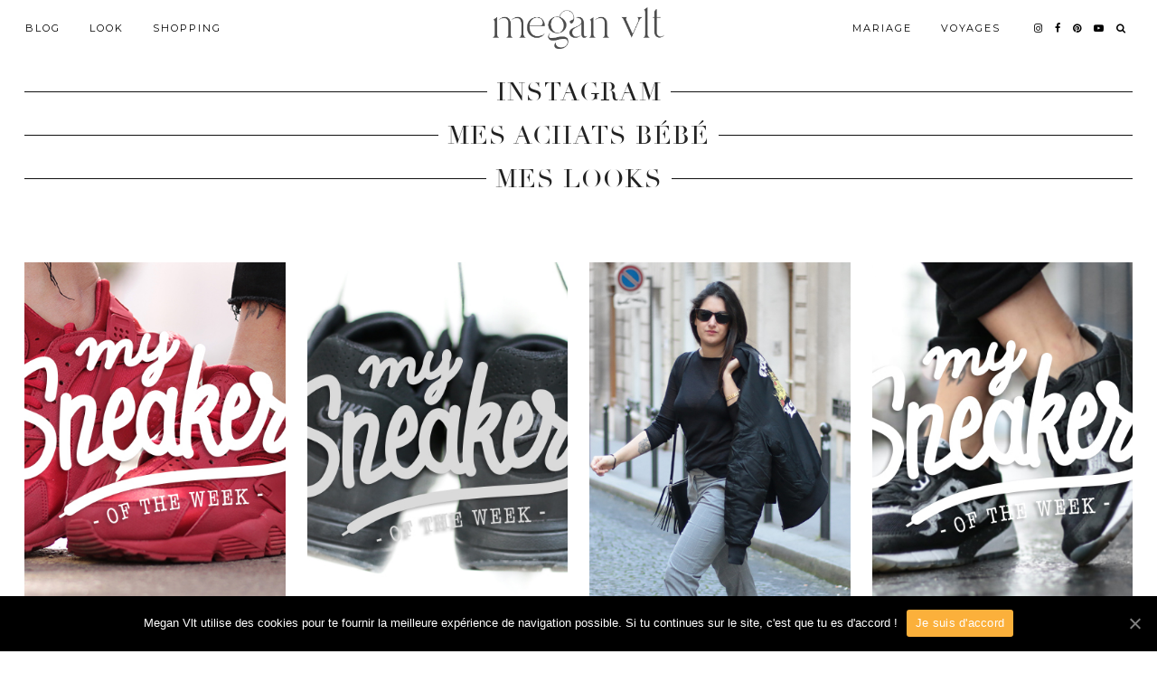

--- FILE ---
content_type: text/html; charset=UTF-8
request_url: https://meganvlt.com/tag/basket/
body_size: 9866
content:
<!DOCTYPE html>
<html lang="fr-FR">
<head>
	<meta charset="UTF-8">
	<meta name="viewport" content="width=device-width, initial-scale=1, maximum-scale=5">	
	<!-- This site is optimized with the Yoast SEO plugin v14.2 - https://yoast.com/wordpress/plugins/seo/ -->
	<title>basket Archives | Megan Vlt</title>
	<meta name="robots" content="index, follow" />
	<meta name="googlebot" content="index, follow, max-snippet:-1, max-image-preview:large, max-video-preview:-1" />
	<meta name="bingbot" content="index, follow, max-snippet:-1, max-image-preview:large, max-video-preview:-1" />
	<link rel="canonical" href="https://meganvlt.com/tag/basket/" />
	<meta property="og:locale" content="fr_FR" />
	<meta property="og:type" content="article" />
	<meta property="og:title" content="basket Archives | Megan Vlt" />
	<meta property="og:url" content="https://meganvlt.com/tag/basket/" />
	<meta property="og:site_name" content="Megan Vlt" />
	<meta property="og:image" content="http://meganvlt.com/wp-content/uploads/2015/06/meganvlt.jpg" />
	<meta name="twitter:card" content="summary" />
	<script type="application/ld+json" class="yoast-schema-graph">{"@context":"https://schema.org","@graph":[{"@type":"WebSite","@id":"https://meganvlt.com/#website","url":"https://meganvlt.com/","name":"Megan Vlt","description":"Blog Mode tendance Paris, Beaut\u00e9, Daily Lifestyle, Fashion &amp; Co !","potentialAction":[{"@type":"SearchAction","target":"https://meganvlt.com/?s={search_term_string}","query-input":"required name=search_term_string"}],"inLanguage":"fr-FR"},{"@type":"CollectionPage","@id":"https://meganvlt.com/tag/basket/#webpage","url":"https://meganvlt.com/tag/basket/","name":"basket Archives | Megan Vlt","isPartOf":{"@id":"https://meganvlt.com/#website"},"inLanguage":"fr-FR"}]}</script>
	<!-- / Yoast SEO plugin. -->


<link rel='dns-prefetch' href='//cdnjs.cloudflare.com' />
<link rel='dns-prefetch' href='//pipdigz.co.uk' />
<link rel='dns-prefetch' href='//fonts.googleapis.com' />
<link rel='dns-prefetch' href='//cdn.jsdelivr.net' />
<link rel='dns-prefetch' href='//s.w.org' />
<link rel="alternate" type="application/rss+xml" title="Megan Vlt &raquo; Flux" href="https://meganvlt.com/feed/" />
<link rel="alternate" type="application/rss+xml" title="Megan Vlt &raquo; Flux des commentaires" href="https://meganvlt.com/comments/feed/" />
<link rel="alternate" type="application/rss+xml" title="Megan Vlt &raquo; Flux de l’étiquette basket" href="https://meganvlt.com/tag/basket/feed/" />
<!-- This site uses the Google Analytics by MonsterInsights plugin v7.10.4 - Using Analytics tracking - https://www.monsterinsights.com/ -->
<script type="text/javascript" data-cfasync="false">
	var mi_version         = '7.10.4';
	var mi_track_user      = true;
	var mi_no_track_reason = '';
	
	var disableStr = 'ga-disable-UA-68517711-1';

	/* Function to detect opted out users */
	function __gaTrackerIsOptedOut() {
		return document.cookie.indexOf(disableStr + '=true') > -1;
	}

	/* Disable tracking if the opt-out cookie exists. */
	if ( __gaTrackerIsOptedOut() ) {
		window[disableStr] = true;
	}

	/* Opt-out function */
	function __gaTrackerOptout() {
	  document.cookie = disableStr + '=true; expires=Thu, 31 Dec 2099 23:59:59 UTC; path=/';
	  window[disableStr] = true;
	}
	
	if ( mi_track_user ) {
		(function(i,s,o,g,r,a,m){i['GoogleAnalyticsObject']=r;i[r]=i[r]||function(){
			(i[r].q=i[r].q||[]).push(arguments)},i[r].l=1*new Date();a=s.createElement(o),
			m=s.getElementsByTagName(o)[0];a.async=1;a.src=g;m.parentNode.insertBefore(a,m)
		})(window,document,'script','//www.google-analytics.com/analytics.js','__gaTracker');

		__gaTracker('create', 'UA-68517711-1', 'auto');
		__gaTracker('set', 'forceSSL', true);
		__gaTracker('require', 'displayfeatures');
		__gaTracker('send','pageview');
	} else {
		console.log( "" );
		(function() {
			/* https://developers.google.com/analytics/devguides/collection/analyticsjs/ */
			var noopfn = function() {
				return null;
			};
			var noopnullfn = function() {
				return null;
			};
			var Tracker = function() {
				return null;
			};
			var p = Tracker.prototype;
			p.get = noopfn;
			p.set = noopfn;
			p.send = noopfn;
			var __gaTracker = function() {
				var len = arguments.length;
				if ( len === 0 ) {
					return;
				}
				var f = arguments[len-1];
				if ( typeof f !== 'object' || f === null || typeof f.hitCallback !== 'function' ) {
					console.log( 'Not running function __gaTracker(' + arguments[0] + " ....) because you are not being tracked. " + mi_no_track_reason );
					return;
				}
				try {
					f.hitCallback();
				} catch (ex) {

				}
			};
			__gaTracker.create = function() {
				return new Tracker();
			};
			__gaTracker.getByName = noopnullfn;
			__gaTracker.getAll = function() {
				return [];
			};
			__gaTracker.remove = noopfn;
			window['__gaTracker'] = __gaTracker;
					})();
		}
</script>
<!-- / Google Analytics by MonsterInsights -->
<link rel='stylesheet' id='wp-block-library-css'  href='https://meganvlt.com/wp-includes/css/dist/block-library/style.min.css?ver=5.4.1' media='all' />
<link rel='stylesheet' id='banner-list-block-css'  href='https://meganvlt.com/wp-content/plugins/custom-banners/blocks/banner-list/style.css?ver=1548344884' media='all' />
<link rel='stylesheet' id='rotating-banner-block-css'  href='https://meganvlt.com/wp-content/plugins/custom-banners/blocks/rotating-banner/style.css?ver=1548344884' media='all' />
<link rel='stylesheet' id='single-banner-block-css'  href='https://meganvlt.com/wp-content/plugins/custom-banners/blocks/single-banner/style.css?ver=1548344884' media='all' />
<link rel='stylesheet' id='contact-form-7-css'  href='https://meganvlt.com/wp-content/plugins/contact-form-7/includes/css/styles.css?ver=5.1.9' media='all' />
<link rel='stylesheet' id='cookie-notice-front-css'  href='https://meganvlt.com/wp-content/plugins/cookie-notice/css/front.min.css?ver=5.4.1' media='all' />
<link rel='stylesheet' id='wp-banners-css-css'  href='https://meganvlt.com/wp-content/plugins/custom-banners/assets/css/wp-banners.css?ver=5.4.1' media='all' />
<link rel='stylesheet' id='widgets-on-pages-css'  href='https://meganvlt.com/wp-content/plugins/widgets-on-pages/public/css/widgets-on-pages-public.css?ver=1.4.0' media='all' />
<link rel='stylesheet' id='mc4wp-form-basic-css'  href='https://meganvlt.com/wp-content/plugins/mailchimp-for-wp/assets/css/form-basic.min.css?ver=4.7.7' media='all' />
<link rel='stylesheet' id='p3-core-responsive-css'  href='https://pipdigz.co.uk/p3/css/core_resp.css' media='all' />
<link rel='stylesheet' id='pipdigicons-css'  href='https://pipdigz.co.uk/fonts/pipdigicons.css' media='all' />
<link rel='stylesheet' id='pipdig-didza-css'  href='https://pipdigz.co.uk/fonts/gaqweopfkgksdklfgjslfkhjdtyy/style.css' media='all' />
<link rel='stylesheet' id='pipdig-style-css'  href='https://meganvlt.com/wp-content/themes/pipdig-lavoie/style.css?ver=1590768704' media='all' />
<link rel='stylesheet' id='pipdig-responsive-css'  href='https://meganvlt.com/wp-content/themes/pipdig-lavoie/css/responsive.css?ver=1590768704' media='all' />
<link rel='stylesheet' id='pipdig-fonts-css'  href='https://fonts.googleapis.com/css?family=Montserrat:400,400i,500,500i,600,600i' media='all' />
<link rel='stylesheet' id='youtube-channel-gallery-css'  href='https://meganvlt.com/wp-content/plugins/youtube-channel-gallery/styles.css?ver=5.4.1' media='all' />
<link rel='stylesheet' id='jquery.magnific-popup-css'  href='https://meganvlt.com/wp-content/plugins/youtube-channel-gallery/magnific-popup.css?ver=5.4.1' media='all' />
<link rel='stylesheet' id='owl_style-css'  href='https://meganvlt.com/wp-content/plugins/enjoy-instagram-instagram-responsive-images-gallery-and-carousel/assets/css/owl.carousel.css?ver=5.4.1' media='all' />
<link rel='stylesheet' id='owl_style_2-css'  href='https://meganvlt.com/wp-content/plugins/enjoy-instagram-instagram-responsive-images-gallery-and-carousel/assets/css/owl.theme.css?ver=5.4.1' media='all' />
<link rel='stylesheet' id='owl_style_3-css'  href='https://meganvlt.com/wp-content/plugins/enjoy-instagram-instagram-responsive-images-gallery-and-carousel/assets/css/owl.transitions.css?ver=5.4.1' media='all' />
<link rel='stylesheet' id='swipebox_css-css'  href='https://meganvlt.com/wp-content/plugins/enjoy-instagram-instagram-responsive-images-gallery-and-carousel/assets/css/swipebox.css?ver=5.4.1' media='all' />
<link rel='stylesheet' id='grid_fallback-css'  href='https://meganvlt.com/wp-content/plugins/enjoy-instagram-instagram-responsive-images-gallery-and-carousel/assets/css/grid_fallback.css?ver=5.4.1' media='all' />
<link rel='stylesheet' id='grid_style-css'  href='https://meganvlt.com/wp-content/plugins/enjoy-instagram-instagram-responsive-images-gallery-and-carousel/assets/css/grid_style.css?ver=5.4.1' media='all' />
<link rel='stylesheet' id='enjoy_instagramm_css-css'  href='https://meganvlt.com/wp-content/plugins/enjoy-instagram-instagram-responsive-images-gallery-and-carousel/assets/css/enjoy-instagram.css?ver=5.4.1' media='all' />
<link rel='stylesheet' id='bfa-font-awesome-css'  href='//cdn.jsdelivr.net/fontawesome/4.7.0/css/font-awesome.min.css?ver=4.7.0' media='all' />
<script>
var monsterinsights_frontend = {"js_events_tracking":"true","download_extensions":"doc,pdf,ppt,zip,xls,docx,pptx,xlsx","inbound_paths":"[{\"path\":\"\\\/go\\\/\",\"label\":\"affiliate\"},{\"path\":\"\\\/recommend\\\/\",\"label\":\"affiliate\"}]","home_url":"https:\/\/meganvlt.com","hash_tracking":"false"};
</script>
<script src='https://meganvlt.com/wp-content/plugins/google-analytics-for-wordpress/assets/js/frontend.min.js?ver=7.10.4'></script>
<script src='https://meganvlt.com/wp-includes/js/jquery/jquery.js?ver=1.12.4-wp'></script>
<script src='https://meganvlt.com/wp-includes/js/jquery/jquery-migrate.min.js?ver=1.4.1'></script>
<script src='https://meganvlt.com/wp-content/plugins/enjoy-instagram-instagram-responsive-images-gallery-and-carousel/assets/js/modernizr.custom.26633.min.js?ver=5.0.4'></script>
<script>
var GridRotator = {"assetsUrl":"https:\/\/meganvlt.com\/wp-content\/plugins\/enjoy-instagram-instagram-responsive-images-gallery-and-carousel\/assets"};
</script>
<script src='https://meganvlt.com/wp-content/plugins/enjoy-instagram-instagram-responsive-images-gallery-and-carousel/assets/js/jquery.gridrotator.min.js?ver=5.0.4'></script>
<script src='https://meganvlt.com/wp-content/plugins/enjoy-instagram-instagram-responsive-images-gallery-and-carousel/assets/js/owl.carousel.min.js?ver=5.0.4'></script>
<script src='https://meganvlt.com/wp-content/plugins/enjoy-instagram-instagram-responsive-images-gallery-and-carousel/assets/js/jquery.swipebox.min.js?ver=5.0.4'></script>
<script src='https://meganvlt.com/wp-content/plugins/enjoy-instagram-instagram-responsive-images-gallery-and-carousel/assets/js/ios-orientationchange-fix.min.js?ver=5.0.4'></script>
<link rel='https://api.w.org/' href='https://meganvlt.com/wp-json/' />
<link rel="EditURI" type="application/rsd+xml" title="RSD" href="https://meganvlt.com/xmlrpc.php?rsd" />
<link rel="wlwmanifest" type="application/wlwmanifest+xml" href="https://meganvlt.com/wp-includes/wlwmanifest.xml" /> 
<meta name="generator" content="WordPress 5.4.1" />
<style type="text/css" media="screen">.banner .banner_caption {
    position: relative;
}</style>        <script type="text/javascript">
          jQuery(function ($) {
            $(".swipebox_grid").swipebox({
              hideBarsDelay: 0
            });

          });
        </script>
		<!--noptimize--> <!-- Cust --> <style>
		@media only screen and (min-width: 720px) {
			#siteHeaderCont.site-header-bg-color .site-title img {
				max-height: 60px;
			}
			#siteHeaderCont.site-header-bg-color.wpadminbar-nudge {
				padding-top: 0 !important;
			}
			#siteHeaderCont.site-header-bg-color {
				height: 75px !important;
			}
		}
		@media only screen and (min-width: 720px) {
			#siteHeaderCont:hover, .menu-bar ul ul, .slicknav_open-menu { background: rgba(255, 255, 255, .8); }
		}
		#siteHeaderCont.site-header-bg-color, .site-header-bg-color, .single .slicknav_menu, .page .slicknav_menu, .menu-bar ul ul, .slicknav_open-menu { background: rgba(255, 255, 255, .8); }#siteHeaderCont { background: none; }#siteHeaderCont { background: none; }</style> <!-- /Cust --> <!--/noptimize--><style type="text/css">/* Mailchimp for WP - Checkbox Styles */
.mc4wp-checkbox-wp-comment-form {
  clear: both;
  display: block;
  position: static;
  width: auto; }
  .mc4wp-checkbox-wp-comment-form input {
    float: none;
    width: auto;
    position: static;
    margin: 0 6px 0 0;
    padding: 0;
    vertical-align: middle;
    display: inline-block !important;
    max-width: 21px;
    -webkit-appearance: checkbox; }
  .mc4wp-checkbox-wp-comment-form label {
    float: none;
    display: block;
    cursor: pointer;
    width: auto;
    position: static;
    margin: 0 0 16px 0; }
</style><meta name="generator" content="Powered by Visual Composer - drag and drop page builder for WordPress."/>
<!--[if lte IE 9]><link rel="stylesheet" type="text/css" href="https://meganvlt.com/wp-content/plugins/js_composer/assets/css/vc_lte_ie9.min.css" media="screen"><![endif]--><!--[if IE  8]><link rel="stylesheet" type="text/css" href="https://meganvlt.com/wp-content/plugins/js_composer/assets/css/vc-ie8.min.css" media="screen"><![endif]--><noscript><style type="text/css"> .wpb_animate_when_almost_visible { opacity: 1; }</style></noscript>	<!-- Shopr 3.0.1 -->
	<script>
		var shopr_mosaic_ids = [], shopr_mosaic_filters = [], shopr_columns = 4;
	</script>
		</head>

<body class="archive tag tag-basket tag-1532 cookies-not-set wpb-js-composer js-comp-ver-4.12 vc_responsive">

	
		<header id="siteHeader" class="site-header nopin p3_cover_me " >

		<div id="siteHeaderCont" class="clearfix container ">
			<div class="row">
				<div class="col-xs-12 col-sm-5">
					<nav id="top_menu_1" class="site-menu">
						<div class="menu-bar"><ul id="menu-main-menu-left" class="menu"><li id="menu-item-4392" class="menu-item menu-item-type-custom menu-item-object-custom menu-item-has-children menu-item-4392"><a href="http://www.meganvlt.com">Blog</a>
<ul class="sub-menu">
	<li id="menu-item-4932" class="menu-item menu-item-type-taxonomy menu-item-object-category menu-item-4932"><a href="https://meganvlt.com/category/humeur/">Humeur</a></li>
	<li id="menu-item-11417" class="menu-item menu-item-type-taxonomy menu-item-object-category menu-item-11417"><a href="https://meganvlt.com/category/lifestyle/">Lifestyle</a></li>
	<li id="menu-item-4385" class="menu-item menu-item-type-taxonomy menu-item-object-category menu-item-4385"><a href="https://meganvlt.com/category/beaute/">Beauté</a></li>
	<li id="menu-item-11433" class="menu-item menu-item-type-taxonomy menu-item-object-category menu-item-11433"><a href="https://meganvlt.com/category/recettes/">Recettes</a></li>
</ul>
</li>
<li id="menu-item-16319" class="menu-item menu-item-type-taxonomy menu-item-object-category menu-item-16319"><a href="https://meganvlt.com/category/lookbook/">Look</a></li>
<li id="menu-item-16328" class="menu-item menu-item-type-taxonomy menu-item-object-category menu-item-has-children menu-item-16328"><a href="https://meganvlt.com/category/shopping/">Shopping</a>
<ul class="sub-menu">
	<li id="menu-item-7469" class="menu-item menu-item-type-taxonomy menu-item-object-category menu-item-7469"><a href="https://meganvlt.com/category/shopping/">Mes Sélections Shopping</a></li>
	<li id="menu-item-16278" class="menu-item menu-item-type-post_type menu-item-object-post menu-item-16278"><a href="https://meganvlt.com/haul/">Haul</a></li>
	<li id="menu-item-14245" class="menu-item menu-item-type-post_type menu-item-object-page menu-item-14245"><a href="https://meganvlt.com/shop-mon-look/">Shop mon Look</a></li>
</ul>
</li>
</ul></div>					</nav>
				</div>
				<div class="col-xs-12 col-sm-2 site-branding">
											<div class="site-title">
							<a href="https://meganvlt.com/" title="Megan Vlt" rel="home">
								<img data-pin-nopin="true" src="https://meganvlt.com/wp-content/uploads/2023/02/LOGO_MEGANVLT.png" alt="Megan Vlt" />
							</a>
						</div>
														</div>
								<div class="col-xs-12 col-sm-5">
					<nav id="top_menu_2" class="site-menu">
						<div class="menu-bar"><ul id="menu-main-menu-right" class="menu"><li id="menu-item-17653" class="menu-item menu-item-type-taxonomy menu-item-object-category menu-item-has-children menu-item-17653"><a href="https://meganvlt.com/category/mariage/">Mariage</a>
<ul class="sub-menu">
	<li id="menu-item-17829" class="menu-item menu-item-type-post_type menu-item-object-post menu-item-17829"><a href="https://meganvlt.com/organiser-un-mariage-retroplanning-de-a-a-z/">Organiser un mariage : Rétroplanning de A à Z</a></li>
	<li id="menu-item-17654" class="menu-item menu-item-type-post_type menu-item-object-post menu-item-17654"><a href="https://meganvlt.com/mariage-ma-robe-de-mariee-les-costumes-du-marie/">Mariage – ma robe de mariée &#038; les costumes du marié</a></li>
	<li id="menu-item-17656" class="menu-item menu-item-type-post_type menu-item-object-post menu-item-17656"><a href="https://meganvlt.com/mes-faire-parts-de-mariage/">Mes Faire-Parts de Mariage !</a></li>
	<li id="menu-item-17655" class="menu-item menu-item-type-post_type menu-item-object-post menu-item-17655"><a href="https://meganvlt.com/comment-choisir-ses-chaussures-de-mariee/">Comment choisir ses chaussures de mariée</a></li>
	<li id="menu-item-17657" class="menu-item menu-item-type-post_type menu-item-object-post menu-item-17657"><a href="https://meganvlt.com/ma-demande-en-mariage-a-new-york-ma-bague-de-fiancailles/">Ma demande en Mariage à New York &#038; ma bague de fiançailles !</a></li>
	<li id="menu-item-17658" class="menu-item menu-item-type-post_type menu-item-object-post menu-item-17658"><a href="https://meganvlt.com/comment-shabiller-pour-un-mariage-mes-7-conseils/">Comment s&rsquo;habiller pour un mariage ? Mes 7 conseils</a></li>
</ul>
</li>
<li id="menu-item-16325" class="menu-item menu-item-type-taxonomy menu-item-object-category menu-item-16325"><a href="https://meganvlt.com/category/voyages/">Voyages</a></li>
<li class="socialz top-socialz"><a href="https://www.instagram.com/meganvlt/" target="_blank" rel="nofollow noopener" aria-label="instagram" title="instagram"><i class="pipdigicons pipdigicons-instagram"></i></a><a href="https://www.facebook.com/meganvlt/" target="_blank" rel="nofollow noopener" aria-label="facebook" title="facebook"><i class="pipdigicons pipdigicons-facebook"></i></a><a href="https://www.pinterest.fr/MeganVlt/" target="_blank" rel="nofollow noopener" aria-label="pinterest" title="pinterest"><i class="pipdigicons pipdigicons-pinterest"></i></a><a href="https://www.youtube.com/channel/UCoPODEGajc9Z52qbAuCNZGw" target="_blank" rel="nofollow noopener" aria-label="youtube" title="youtube"><i class="pipdigicons pipdigicons-youtube-play"></i></a><a id="p3_search_btn" class="toggle-search" aria-label="Search" title="Search"><i class="pipdigicons pipdigicons-search" aria-hidden="true"></i></a></li><li class="pipdig_navbar_search"><form role="search" method="get" class="search-form" action="https://meganvlt.com/">
	<div class="form-group">
		<input type="search" class="form-control" placeholder="Rechercher" value="" name="s" autocomplete="off">
	</div>
</form></li></ul></div>					</nav>
				</div>
							</div>
		</div>
	</header><!-- .site-header -->

	<div class="site-main">

			
	<div class="">
	
		
		
				
					<div id="before-first-post-section" class="container" style="max-width: 1440px">
				<div class="col-xs-12">
					<div id="pipdig_widget_instagram-2" class="widget p_homepage_widget pipdig_widget_instagram"><div class="p_section_title"><div class="p_section_title_border"><h2><span>INSTAGRAM</span></h2></div></div></div><div id="custom_html-3" class="widget_text widget p_homepage_widget widget_custom_html"><div class="p_section_title"><div class="p_section_title_border"><h2><span>Mes achats bébé</span></h2></div></div><div class="textwidget custom-html-widget"><div class="shopthepost-widget" data-widget-id="5190033">
                <script type="text/javascript" language="javascript">
                    !function(d,s,id){
                        var e, p = /^http:/.test(d.location) ? 'http' : 'https';
                        if(!d.getElementById(id)) {
                            e     = d.createElement(s);
                            e.id  = id;
                            e.src = p + '://widgets.rewardstyle.com/js/shopthepost.js';
                            d.body.appendChild(e);
                        }
                        if(typeof window.__stp === 'object') if(d.readyState === 'complete') {
                            window.__stp.init();
                        }
                    }(document, 'script', 'shopthepost-script');
                </script>
                <div class="rs-adblock">
                    <img src="//assets.rewardstyle.com/images/search/350.gif" style="width:15px;height:15px;" onerror="this.parentNode.innerHTML='Turn off your ad blocker to view content'" />
                    <noscript>Turn on your JavaScript to view content</noscript>
                </div>
            </div></div></div><div id="custom_html-5" class="widget_text widget p_homepage_widget widget_custom_html"><div class="p_section_title"><div class="p_section_title_border"><h2><span>Mes looks</span></h2></div></div><div class="textwidget custom-html-widget"><div class="shopthepost-widget" data-widget-id="5190034">
                <script type="text/javascript" language="javascript">
                    !function(d,s,id){
                        var e, p = /^http:/.test(d.location) ? 'http' : 'https';
                        if(!d.getElementById(id)) {
                            e     = d.createElement(s);
                            e.id  = id;
                            e.src = p + '://widgets.rewardstyle.com/js/shopthepost.js';
                            d.body.appendChild(e);
                        }
                        if(typeof window.__stp === 'object') if(d.readyState === 'complete') {
                            window.__stp.init();
                        }
                    }(document, 'script', 'shopthepost-script');
                </script>
                <div class="rs-adblock">
                    <img src="//assets.rewardstyle.com/images/search/350.gif" style="width:15px;height:15px;" onerror="this.parentNode.innerHTML='Turn off your ad blocker to view content'" />
                    <noscript>Turn on your JavaScript to view content</noscript>
                </div>
            </div></div></div>				</div>
			</div>
		
		
			<div class="container" style="max-width: 1440px;"><div id="post-6010" class="col-sm-3 p_grid_post">

		<a href="https://meganvlt.com/red-huarache-nike/" title="Red Huarache &#8211; Nike &#8211; MYSNEAKERSOFTHEWEEK #7" >
			<div class="p3_cover_me nopin pipdig_lazy" data-src="https://meganvlt.com/wp-content/uploads/2016/04/huarache-rouge-nike.jpg">
				<img src="[data-uri]" alt="Red Huarache &#8211; Nike &#8211; MYSNEAKERSOFTHEWEEK #7" class="p3_invisible" />
			</div>
		</a>
		
		<div class="p_grid_post_info">
		
			<div class="pipdig_meta p_grid_cat">
				
									
									<span class="main_cat">Sneakers</span>
									
									<span class="entry-date updated">
						<time datetime="2016-04">20 avril 2016</time>
					</span>
									
								
								
			</div>
			
			<h2 class="entry-title"><a href="https://meganvlt.com/red-huarache-nike/">Red Huarache &#8211; Nike &#8211; MYSNEAKERSOFTHEWEEK #7</a></h2>			
						
		</div>
		
</div>

<div id="post-5436" class="col-sm-3 p_grid_post">

		<a href="https://meganvlt.com/air-max-ultra-moire-sneakers/" title="Air Max 1 Ultra Moire Sneakers Black Nike  – MySneakersOfTheWeek #6" >
			<div class="p3_cover_me nopin pipdig_lazy" data-src="https://meganvlt.com/wp-content/uploads/2016/03/article-4.jpg">
				<img src="[data-uri]" alt="Air Max 1 Ultra Moire Sneakers Black Nike  – MySneakersOfTheWeek #6" class="p3_invisible" />
			</div>
		</a>
		
		<div class="p_grid_post_info">
		
			<div class="pipdig_meta p_grid_cat">
				
									
									<span class="main_cat">Sneakers</span>
									
									<span class="entry-date updated">
						<time datetime="2016-03">21 mars 2016</time>
					</span>
									
								
								
			</div>
			
			<h2 class="entry-title"><a href="https://meganvlt.com/air-max-ultra-moire-sneakers/">Air Max 1 Ultra Moire Sneakers Black Nike  – MySneakersOfTheWeek #6</a></h2>			
						
		</div>
		
</div>

<div id="post-5396" class="col-sm-3 p_grid_post">

		<a href="https://meganvlt.com/bombers-is-always-a-good-idea/" title="Bomber is always a good idea &#8211; Mode &#038; tendances" >
			<div class="p3_cover_me nopin pipdig_lazy" data-src="https://meganvlt.com/wp-content/uploads/2016/03/article-3.jpg">
				<img src="[data-uri]" alt="Bomber is always a good idea &#8211; Mode &#038; tendances" class="p3_invisible" />
			</div>
		</a>
		
		<div class="p_grid_post_info">
		
			<div class="pipdig_meta p_grid_cat">
				
									
									<span class="main_cat">Look</span>
									
									<span class="entry-date updated">
						<time datetime="2016-03">20 mars 2016</time>
					</span>
									
								
								
			</div>
			
			<h2 class="entry-title"><a href="https://meganvlt.com/bombers-is-always-a-good-idea/">Bomber is always a good idea &#8211; Mode &#038; tendances</a></h2>			
						
		</div>
		
</div>

<div id="post-4974" class="col-sm-3 p_grid_post">

		<a href="https://meganvlt.com/bait-saucony-giant-leaps/" title="Bait x Saucony &lsquo;Cruel World : Giant Leaps&rsquo; – MySneakersOfTheWeek #5" >
			<div class="p3_cover_me nopin pipdig_lazy" data-src="https://meganvlt.com/wp-content/uploads/2016/02/sneakersoftheweek-1.jpg">
				<img src="[data-uri]" alt="Bait x Saucony &lsquo;Cruel World : Giant Leaps&rsquo; – MySneakersOfTheWeek #5" class="p3_invisible" />
			</div>
		</a>
		
		<div class="p_grid_post_info">
		
			<div class="pipdig_meta p_grid_cat">
				
									
									<span class="main_cat">Sneakers</span>
									
									<span class="entry-date updated">
						<time datetime="2016-02">14 février 2016</time>
					</span>
									
								
								
			</div>
			
			<h2 class="entry-title"><a href="https://meganvlt.com/bait-saucony-giant-leaps/">Bait x Saucony &lsquo;Cruel World : Giant Leaps&rsquo; – MySneakersOfTheWeek #5</a></h2>			
						
		</div>
		
</div>

	<div class="clearfix"></div>
<div id="post-4908" class="col-sm-3 p_grid_post">

		<a href="https://meganvlt.com/long-manteau-gris/" title="Long manteau gris &#8211; Mode &#038; tendances" >
			<div class="p3_cover_me nopin pipdig_lazy" data-src="https://meganvlt.com/wp-content/uploads/2016/02/article-copie.jpg">
				<img src="[data-uri]" alt="Long manteau gris &#8211; Mode &#038; tendances" class="p3_invisible" />
			</div>
		</a>
		
		<div class="p_grid_post_info">
		
			<div class="pipdig_meta p_grid_cat">
				
									
									<span class="main_cat">Look</span>
									
									<span class="entry-date updated">
						<time datetime="2016-02">8 février 2016</time>
					</span>
									
								
								
			</div>
			
			<h2 class="entry-title"><a href="https://meganvlt.com/long-manteau-gris/">Long manteau gris &#8211; Mode &#038; tendances</a></h2>			
						
		</div>
		
</div>

<div id="post-4851" class="col-sm-3 p_grid_post">

		<a href="https://meganvlt.com/asics-gel-lyte-v-red/" title="Asics gel lyte V Red – MySneakersOfTheWeek #4" >
			<div class="p3_cover_me nopin pipdig_lazy" data-src="https://meganvlt.com/wp-content/uploads/2016/02/my-sneakers-of-the-week.jpg">
				<img src="[data-uri]" alt="Asics gel lyte V Red – MySneakersOfTheWeek #4" class="p3_invisible" />
			</div>
		</a>
		
		<div class="p_grid_post_info">
		
			<div class="pipdig_meta p_grid_cat">
				
									
									<span class="main_cat">Sneakers</span>
									
									<span class="entry-date updated">
						<time datetime="2016-02">5 février 2016</time>
					</span>
									
								
								
			</div>
			
			<h2 class="entry-title"><a href="https://meganvlt.com/asics-gel-lyte-v-red/">Asics gel lyte V Red – MySneakersOfTheWeek #4</a></h2>			
						
		</div>
		
</div>

<div id="post-4689" class="col-sm-3 p_grid_post">

		<a href="https://meganvlt.com/air-max-thea-metallic-silver/" title="Air Max Thea metallic silver Sneakers – MySneakersOfTheWeek #3" >
			<div class="p3_cover_me nopin pipdig_lazy" data-src="https://meganvlt.com/wp-content/uploads/2016/01/sneakersoftheweek-copie.jpg">
				<img src="[data-uri]" alt="Air Max Thea metallic silver Sneakers – MySneakersOfTheWeek #3" class="p3_invisible" />
			</div>
		</a>
		
		<div class="p_grid_post_info">
		
			<div class="pipdig_meta p_grid_cat">
				
									
									<span class="main_cat">Sneakers</span>
									
									<span class="entry-date updated">
						<time datetime="2016-01">28 janvier 2016</time>
					</span>
									
								
								
			</div>
			
			<h2 class="entry-title"><a href="https://meganvlt.com/air-max-thea-metallic-silver/">Air Max Thea metallic silver Sneakers – MySneakersOfTheWeek #3</a></h2>			
						
		</div>
		
</div>

<div id="post-4616" class="col-sm-3 p_grid_post">

		<a href="https://meganvlt.com/saucony-shadow-original/" title="Saucony Shadow Original ‘PINK/RED’ – MySneakersOftheWeek #2" >
			<div class="p3_cover_me nopin pipdig_lazy" data-src="https://meganvlt.com/wp-content/uploads/2016/01/saucony-sneakers-blog-article.jpg">
				<img src="[data-uri]" alt="Saucony Shadow Original ‘PINK/RED’ – MySneakersOftheWeek #2" class="p3_invisible" />
			</div>
		</a>
		
		<div class="p_grid_post_info">
		
			<div class="pipdig_meta p_grid_cat">
				
									
									<span class="main_cat">Sneakers</span>
									
									<span class="entry-date updated">
						<time datetime="2016-01">23 janvier 2016</time>
					</span>
									
								
								
			</div>
			
			<h2 class="entry-title"><a href="https://meganvlt.com/saucony-shadow-original/">Saucony Shadow Original ‘PINK/RED’ – MySneakersOftheWeek #2</a></h2>			
						
		</div>
		
</div>

	<div class="clearfix"></div>
<div id="post-3467" class="col-sm-3 p_grid_post">

		<a href="https://meganvlt.com/dans-ma-trousse-1/" title="Dans ma trousse Beauté: Episode #1" >
			<div class="p3_cover_me nopin pipdig_lazy" data-src="https://meganvlt.com/wp-content/uploads/2015/10/dansmatrousse1_meganvlt_article.jpg">
				<img src="[data-uri]" alt="Dans ma trousse Beauté: Episode #1" class="p3_invisible" />
			</div>
		</a>
		
		<div class="p_grid_post_info">
		
			<div class="pipdig_meta p_grid_cat">
				
									
									<span class="main_cat">Beauté</span>
									
									<span class="entry-date updated">
						<time datetime="2015-10">30 octobre 2015</time>
					</span>
									
								
								
			</div>
			
			<h2 class="entry-title"><a href="https://meganvlt.com/dans-ma-trousse-1/">Dans ma trousse Beauté: Episode #1</a></h2>			
						
		</div>
		
</div>

<div id="post-3198" class="col-sm-3 p_grid_post">

		<a href="https://meganvlt.com/lancementblog/" title="lancement blog mode !" >
			<div class="p3_cover_me nopin pipdig_lazy" data-src="https://meganvlt.com/wp-content/uploads/2015/10/Lancement_blog_meganvlt.jpg">
				<img src="[data-uri]" alt="lancement blog mode !" class="p3_invisible" />
			</div>
		</a>
		
		<div class="p_grid_post_info">
		
			<div class="pipdig_meta p_grid_cat">
				
									
									<span class="main_cat">Humeur</span>
									
									<span class="entry-date updated">
						<time datetime="2015-10">14 octobre 2015</time>
					</span>
									
								
								
			</div>
			
			<h2 class="entry-title"><a href="https://meganvlt.com/lancementblog/">lancement blog mode !</a></h2>			
						
		</div>
		
</div>


			<div class="clearfix"></div>
			</div>
		
		
		
	</div>

	</div><!-- .site-main -->
		
	
	<div class="hide-back-to-top"><div id="back-top"><a href="#top"><i class="pipdigicons pipdigicons-chevron-up"></i></a></div></div>
	
	<div id="p3_sticky_stop"></div>

		
		
		
		
		
	<footer class="site-footer">
		<div class="clearfix container">
			<div class="row">
								<div class="col-sm-7 site-info">
											&copy; 2026 <a href="https://meganvlt.com/">Megan Vlt</a>
														</div>
				
				
			</div>
		</div>
	</footer>
	
<script src="/wp-content/themes/meganvlt/js/custom.js"></script>
<script>
var wpcf7 = {"apiSettings":{"root":"https:\/\/meganvlt.com\/wp-json\/contact-form-7\/v1","namespace":"contact-form-7\/v1"}};
</script>
<script src='https://meganvlt.com/wp-content/plugins/contact-form-7/includes/js/scripts.js?ver=5.1.9'></script>
<script>
var cnArgs = {"ajaxUrl":"https:\/\/meganvlt.com\/wp-admin\/admin-ajax.php","nonce":"722f6ce88d","hideEffect":"fade","position":"bottom","onScroll":"0","onScrollOffset":"100","onClick":"0","cookieName":"cookie_notice_accepted","cookieTime":"31536000","cookieTimeRejected":"2592000","cookiePath":"\/","cookieDomain":"","redirection":"0","cache":"0","refuse":"0","revokeCookies":"0","revokeCookiesOpt":"automatic","secure":"1","coronabarActive":"0"};
</script>
<script src='https://meganvlt.com/wp-content/plugins/cookie-notice/js/front.min.js?ver=1.3.2'></script>
<script src='https://meganvlt.com/wp-content/plugins/custom-banners/assets/js/jquery.cycle2.min.js?ver=5.4.1'></script>
<script src='https://meganvlt.com/wp-content/plugins/custom-banners/assets/js/custom-banners.js?ver=5.4.1'></script>
<script src='https://cdnjs.cloudflare.com/ajax/libs/fitvids/1.2.0/jquery.fitvids.min.js'></script>
<script src='https://cdnjs.cloudflare.com/ajax/libs/jquery.lazy/1.7.9/jquery.lazy.min.js'></script>
<script src='https://cdnjs.cloudflare.com/ajax/libs/SlickNav/1.0.10/jquery.slicknav.min.js'></script>
<script src='https://meganvlt.com/wp-content/themes/pipdig-lavoie/scripts.js'></script>
<script src='https://meganvlt.com/wp-includes/js/wp-embed.min.js?ver=5.4.1'></script>
<script>
jQuery(document).ready(function($) {
	
	var combinedMenu = $('#top_menu_1 .menu').clone();
	
		var secondMenu = $('#top_menu_2 .menu').clone();
	secondMenu.children('li').appendTo(combinedMenu);
		
	$(function() {
		combinedMenu.slicknav({
			label: '<i class="pipdigicons pipdigicons-bars"></i>',
			duration: 320,
			brand: '<a href="https://www.instagram.com/meganvlt/" target="_blank" rel="nofollow noopener" aria-label="instagram" title="instagram"><i class="pipdigicons pipdigicons-instagram"></i></a><a href="https://www.facebook.com/meganvlt/" target="_blank" rel="nofollow noopener" aria-label="facebook" title="facebook"><i class="pipdigicons pipdigicons-facebook"></i></a><a href="https://www.pinterest.fr/MeganVlt/" target="_blank" rel="nofollow noopener" aria-label="pinterest" title="pinterest"><i class="pipdigicons pipdigicons-pinterest"></i></a><a href="https://www.youtube.com/channel/UCoPODEGajc9Z52qbAuCNZGw" target="_blank" rel="nofollow noopener" aria-label="youtube" title="youtube"><i class="pipdigicons pipdigicons-youtube-play"></i></a><a href="#" id="toggle-search-mobile"><i class="pipdigicons pipdigicons-search"></i></a>',
			closedSymbol: '<i class="pipdigicons pipdigicons-chevron-right"></i>',
			openedSymbol: '<i class="pipdigicons pipdigicons-chevron-down"></i>',
			beforeOpen: function(trigger){
				$('.slicknav_menu .slicknav_menutxt').html('<i class="pipdigicons pipdigicons-close"></i>');
				if ($(trigger).hasClass('slicknav_btn')){ 
					$('.slicknav_menu').addClass('slicknav_open-menu');
				}
			},
			beforeClose: function(trigger){
				$('.slicknav_menu .slicknav_menutxt').html('<i class="pipdigicons pipdigicons-bars"></i>');
				if ($(trigger).hasClass('slicknav_btn')){ 
					$('.slicknav_menu').removeClass('slicknav_open-menu');
				}
			},
		});
	});
		$('body').on('click', 'a#toggle-search-mobile', function() {
		combinedMenu.slicknav('open');
		$('.pipdig_navbar_search .form-control').focus();
	});
	});
</script>
		<!-- Cookie Notice plugin v1.3.2 by Digital Factory https://dfactory.eu/ -->
		<div id="cookie-notice" role="banner" class="cookie-notice-hidden cookie-revoke-hidden cn-position-bottom" aria-label="Cookie Notice" style="background-color: rgba(0,0,0,1);"><div class="cookie-notice-container" style="color: #fff;"><span id="cn-notice-text" class="cn-text-container">Megan Vlt utilise des cookies pour te fournir la meilleure expérience de navigation possible. Si tu continues sur le site, c'est que tu es d'accord !</span><span id="cn-notice-buttons" class="cn-buttons-container"><a href="#" id="cn-accept-cookie" data-cookie-set="accept" class="cn-set-cookie cn-button wp-default" aria-label="Je suis d'accord">Je suis d'accord</a></span><a href="javascript:void(0);" id="cn-close-notice" data-cookie-set="accept" class="cn-close-icon" aria-label="Je suis d'accord"></a></div>
			
		</div>
		<!-- / Cookie Notice plugin -->	<!-- Shopr -->
	<style>
	.shopr_grid_filters li a, .shopr_grid_filters li a:hover, .entry-content .shopr_grid_filters li a, .entry-content .shopr_grid_filters li a:hover, .shopr_carousel_widget_button, .shopr_carousel_widget_button:hover {
		background: #111111;
		color: #ffffff;
	}
	.shopr_mosaic .shopr_product {
		border: 1px solid #e6e6e6;
	}
	.shopr_mosaic .shopr_product_title {
		color: #222222;
	}
	.shopr_mosaic .shopr_product_subtitle {
		color: #666666;
	}
	.shopr_mosaic .shopr_product_price {
		color: #666666;
	}
	.shopr_grid_layout_left_filters {
		border-color: #111111;
	}
	.shopr_filters_title {
		background: #111111;
		color: #ffffff;
	}
	.shopr_mosaic .shopr_product_title {
		font-size: 14px;
		line-height: 1.1;
	}
	.shopr_mosaic .shopr_product_subtitle {
		font-size: 12px;
		line-height: 1.25;
	}
	.shopr_mosaic .shopr_product_price {
		font-size: 12px;
		line-height: 1.25;
	}
	</style>
	<!-- /Shopr -->
		<script>
	jQuery(document).ready(function($) {
		
					$('body').addClass('header_bg_not_set');
				
		$(window).on('load resize scroll', function() {
			
			window.setTimeout(function() {
				var distance = $('.site-main').offset().top;
				if ($(window).scrollTop() >= distance) {
					$('#siteHeaderCont').addClass('site-header-bg-color');
					$('.slicknav_menu').addClass('site-header-bg-color');
				} else {
					$('#siteHeaderCont').removeClass('site-header-bg-color');
					$('.slicknav_menu').removeClass('site-header-bg-color');
				}
			}, 50);
			
			// Above posts widget (homepage) width should martch the first section
			var homeSectionOne = $('#p_home_sec_1');
			if (homeSectionOne.length) {
				var width = homeSectionOne.outerWidth();
				$('#before-first-post-section, #p3_top_site_main_container').css('max-width', width);
			}
			
			// menu items in vertical middle
			//window.setInterval(function() {
				if (document.documentElement.clientWidth > 768) {
					var siteHeaderContHeight = $('#siteHeaderCont').height();
					$('#siteHeaderCont').find('.site-menu').css('height', siteHeaderContHeight);
											$('#siteHeader').css('height', siteHeaderContHeight + 20);
									}
			//}, 1500);
		
			// homepage section titles
			var secTitleHeight = $('.p_section_title').height();
			$('.p_section_title').find('span').css('top', -secTitleHeight/2);
			var secTitleHeight = $('#p3_instagram_kensington .widget-title').height();
			$('#p3_instagram_kensington').find('.widget-title').find('span').css('top', -secTitleHeight/2);
			$('#p3_instagram_kensington').find('.widget-title').css('margin-bottom', -secTitleHeight/3);
			
		});
		
	});
	</script>
		<div id="p3_search_overlay-search" class="p3_search_overlay">
		<a href="javascript:void(0)" id="p3_search_overlay-closebtn">&times;</a>
		<div class="p3_search_overlay-content">
		<div class="container">
			<div class="row">
				<div class="col-xs-12">
					<form method="get" id="searchform" action="https://meganvlt.com/">
						<input type="search" name="s" value="" placeholder="Rechercher" autocomplete="off" />
					</form>
				</div>
			</div>
		</div>
		</div>
	</div>
		<!--noptimize-->
	<script>
	jQuery(document).ready(function($) {
		$('.pipdig_lazy').Lazy({
			effect: 'fadeIn',
			effectTime: 360,
		});
	});
	</script>
	<!--/noptimize-->
		<!--noptimize-->
	<script>
	jQuery(document).ready(function($) {
		$(window).scroll(function() {
			if ($(window).scrollTop() + $(window).height() == $(document).height()) {
				$(".cc-window,.cookie-notice-container,.scrollbox-bottom-right,.widget_eu_cookie_law_widget,#cookie-law-bar,#cookie-law-info-bar,.cc_container,#catapult-cookie-bar,.mailmunch-scrollbox,#barritaloca,#upprev_box,#at4-whatsnext,#cookie-notice,.mailmunch-topbar,#cookieChoiceInfo, #eu-cookie-law,.sumome-scrollbox-popup,.tplis-cl-cookies,#eu-cookie,.pea_cook_wrapper,#milotree_box,#cookie-law-info-again,#jquery-cookie-law-script,.gdpr-privacy-bar,#moove_gdpr_cookie_info_bar,.pp-cookies-notice").addClass('p3_hide_me');
			} else {
				$(".cc-window,.cookie-notice-container,.scrollbox-bottom-right,.widget_eu_cookie_law_widget,#cookie-law-bar,#cookie-law-info-bar,.cc_container,#catapult-cookie-bar,.mailmunch-scrollbox,#barritaloca,#upprev_box,#at4-whatsnext,#cookie-notice,.mailmunch-topbar,#cookieChoiceInfo, #eu-cookie-law,.sumome-scrollbox-popup,.tplis-cl-cookies,#eu-cookie,.pea_cook_wrapper,#milotree_box,#cookie-law-info-again,#jquery-cookie-law-script,.gdpr-privacy-bar,#moove_gdpr_cookie_info_bar,.pp-cookies-notice").removeClass('p3_hide_me');
			}
		});
	});
	</script>
	<!--/noptimize-->
	<meta name="p3v" content="5.0.0 | Lavoie (pipdig) v1.6.5 | aa0c77dc66_48968_41022b90 | https://meganvlt.com" />
		<!--noptimize-->
	<script>
	jQuery(document).ready(function($){
		// Shopr click counter
		$('body').on('click', '.shopr_click_counter a', function() {
			if ($(this).attr("data-shopr-product-id")) {
				var id = $(this).data("shopr-product-id");
				if (typeof id == 'number') {
					var data = {
						"action": "shopr_product_click_counter",
						"sec": "92de9c3f7a",
						"shopr_product_id": id,
					};
					$.post("https://meganvlt.com/wp-admin/admin-ajax.php", data, function(response) {
						//alert(response);
					});
				}
			}
		});
	});
	</script>
	<!--/noptimize-->
	<script defer src="https://static.cloudflareinsights.com/beacon.min.js/vcd15cbe7772f49c399c6a5babf22c1241717689176015" integrity="sha512-ZpsOmlRQV6y907TI0dKBHq9Md29nnaEIPlkf84rnaERnq6zvWvPUqr2ft8M1aS28oN72PdrCzSjY4U6VaAw1EQ==" data-cf-beacon='{"version":"2024.11.0","token":"5c76885d52a44b77bd21d28c32edb227","r":1,"server_timing":{"name":{"cfCacheStatus":true,"cfEdge":true,"cfExtPri":true,"cfL4":true,"cfOrigin":true,"cfSpeedBrain":true},"location_startswith":null}}' crossorigin="anonymous"></script>
</body>
</html>